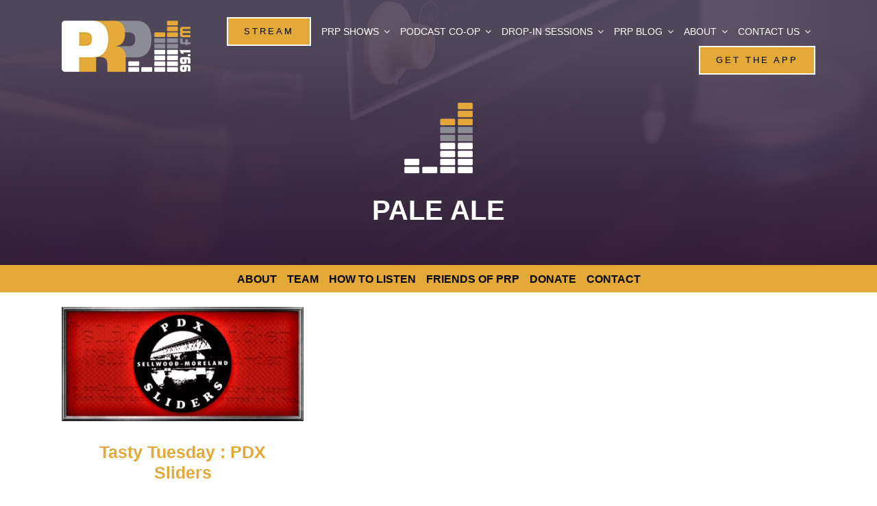

--- FILE ---
content_type: text/html; charset=utf-8
request_url: https://www.google.com/recaptcha/api2/anchor?ar=1&k=6LcAfGUfAAAAADaqGvzSm-iSu0KZyoUsWk0Adsen&co=aHR0cHM6Ly9wcnAuZm06NDQz&hl=en&v=PoyoqOPhxBO7pBk68S4YbpHZ&size=invisible&anchor-ms=20000&execute-ms=30000&cb=flkmcpvkf04r
body_size: 48730
content:
<!DOCTYPE HTML><html dir="ltr" lang="en"><head><meta http-equiv="Content-Type" content="text/html; charset=UTF-8">
<meta http-equiv="X-UA-Compatible" content="IE=edge">
<title>reCAPTCHA</title>
<style type="text/css">
/* cyrillic-ext */
@font-face {
  font-family: 'Roboto';
  font-style: normal;
  font-weight: 400;
  font-stretch: 100%;
  src: url(//fonts.gstatic.com/s/roboto/v48/KFO7CnqEu92Fr1ME7kSn66aGLdTylUAMa3GUBHMdazTgWw.woff2) format('woff2');
  unicode-range: U+0460-052F, U+1C80-1C8A, U+20B4, U+2DE0-2DFF, U+A640-A69F, U+FE2E-FE2F;
}
/* cyrillic */
@font-face {
  font-family: 'Roboto';
  font-style: normal;
  font-weight: 400;
  font-stretch: 100%;
  src: url(//fonts.gstatic.com/s/roboto/v48/KFO7CnqEu92Fr1ME7kSn66aGLdTylUAMa3iUBHMdazTgWw.woff2) format('woff2');
  unicode-range: U+0301, U+0400-045F, U+0490-0491, U+04B0-04B1, U+2116;
}
/* greek-ext */
@font-face {
  font-family: 'Roboto';
  font-style: normal;
  font-weight: 400;
  font-stretch: 100%;
  src: url(//fonts.gstatic.com/s/roboto/v48/KFO7CnqEu92Fr1ME7kSn66aGLdTylUAMa3CUBHMdazTgWw.woff2) format('woff2');
  unicode-range: U+1F00-1FFF;
}
/* greek */
@font-face {
  font-family: 'Roboto';
  font-style: normal;
  font-weight: 400;
  font-stretch: 100%;
  src: url(//fonts.gstatic.com/s/roboto/v48/KFO7CnqEu92Fr1ME7kSn66aGLdTylUAMa3-UBHMdazTgWw.woff2) format('woff2');
  unicode-range: U+0370-0377, U+037A-037F, U+0384-038A, U+038C, U+038E-03A1, U+03A3-03FF;
}
/* math */
@font-face {
  font-family: 'Roboto';
  font-style: normal;
  font-weight: 400;
  font-stretch: 100%;
  src: url(//fonts.gstatic.com/s/roboto/v48/KFO7CnqEu92Fr1ME7kSn66aGLdTylUAMawCUBHMdazTgWw.woff2) format('woff2');
  unicode-range: U+0302-0303, U+0305, U+0307-0308, U+0310, U+0312, U+0315, U+031A, U+0326-0327, U+032C, U+032F-0330, U+0332-0333, U+0338, U+033A, U+0346, U+034D, U+0391-03A1, U+03A3-03A9, U+03B1-03C9, U+03D1, U+03D5-03D6, U+03F0-03F1, U+03F4-03F5, U+2016-2017, U+2034-2038, U+203C, U+2040, U+2043, U+2047, U+2050, U+2057, U+205F, U+2070-2071, U+2074-208E, U+2090-209C, U+20D0-20DC, U+20E1, U+20E5-20EF, U+2100-2112, U+2114-2115, U+2117-2121, U+2123-214F, U+2190, U+2192, U+2194-21AE, U+21B0-21E5, U+21F1-21F2, U+21F4-2211, U+2213-2214, U+2216-22FF, U+2308-230B, U+2310, U+2319, U+231C-2321, U+2336-237A, U+237C, U+2395, U+239B-23B7, U+23D0, U+23DC-23E1, U+2474-2475, U+25AF, U+25B3, U+25B7, U+25BD, U+25C1, U+25CA, U+25CC, U+25FB, U+266D-266F, U+27C0-27FF, U+2900-2AFF, U+2B0E-2B11, U+2B30-2B4C, U+2BFE, U+3030, U+FF5B, U+FF5D, U+1D400-1D7FF, U+1EE00-1EEFF;
}
/* symbols */
@font-face {
  font-family: 'Roboto';
  font-style: normal;
  font-weight: 400;
  font-stretch: 100%;
  src: url(//fonts.gstatic.com/s/roboto/v48/KFO7CnqEu92Fr1ME7kSn66aGLdTylUAMaxKUBHMdazTgWw.woff2) format('woff2');
  unicode-range: U+0001-000C, U+000E-001F, U+007F-009F, U+20DD-20E0, U+20E2-20E4, U+2150-218F, U+2190, U+2192, U+2194-2199, U+21AF, U+21E6-21F0, U+21F3, U+2218-2219, U+2299, U+22C4-22C6, U+2300-243F, U+2440-244A, U+2460-24FF, U+25A0-27BF, U+2800-28FF, U+2921-2922, U+2981, U+29BF, U+29EB, U+2B00-2BFF, U+4DC0-4DFF, U+FFF9-FFFB, U+10140-1018E, U+10190-1019C, U+101A0, U+101D0-101FD, U+102E0-102FB, U+10E60-10E7E, U+1D2C0-1D2D3, U+1D2E0-1D37F, U+1F000-1F0FF, U+1F100-1F1AD, U+1F1E6-1F1FF, U+1F30D-1F30F, U+1F315, U+1F31C, U+1F31E, U+1F320-1F32C, U+1F336, U+1F378, U+1F37D, U+1F382, U+1F393-1F39F, U+1F3A7-1F3A8, U+1F3AC-1F3AF, U+1F3C2, U+1F3C4-1F3C6, U+1F3CA-1F3CE, U+1F3D4-1F3E0, U+1F3ED, U+1F3F1-1F3F3, U+1F3F5-1F3F7, U+1F408, U+1F415, U+1F41F, U+1F426, U+1F43F, U+1F441-1F442, U+1F444, U+1F446-1F449, U+1F44C-1F44E, U+1F453, U+1F46A, U+1F47D, U+1F4A3, U+1F4B0, U+1F4B3, U+1F4B9, U+1F4BB, U+1F4BF, U+1F4C8-1F4CB, U+1F4D6, U+1F4DA, U+1F4DF, U+1F4E3-1F4E6, U+1F4EA-1F4ED, U+1F4F7, U+1F4F9-1F4FB, U+1F4FD-1F4FE, U+1F503, U+1F507-1F50B, U+1F50D, U+1F512-1F513, U+1F53E-1F54A, U+1F54F-1F5FA, U+1F610, U+1F650-1F67F, U+1F687, U+1F68D, U+1F691, U+1F694, U+1F698, U+1F6AD, U+1F6B2, U+1F6B9-1F6BA, U+1F6BC, U+1F6C6-1F6CF, U+1F6D3-1F6D7, U+1F6E0-1F6EA, U+1F6F0-1F6F3, U+1F6F7-1F6FC, U+1F700-1F7FF, U+1F800-1F80B, U+1F810-1F847, U+1F850-1F859, U+1F860-1F887, U+1F890-1F8AD, U+1F8B0-1F8BB, U+1F8C0-1F8C1, U+1F900-1F90B, U+1F93B, U+1F946, U+1F984, U+1F996, U+1F9E9, U+1FA00-1FA6F, U+1FA70-1FA7C, U+1FA80-1FA89, U+1FA8F-1FAC6, U+1FACE-1FADC, U+1FADF-1FAE9, U+1FAF0-1FAF8, U+1FB00-1FBFF;
}
/* vietnamese */
@font-face {
  font-family: 'Roboto';
  font-style: normal;
  font-weight: 400;
  font-stretch: 100%;
  src: url(//fonts.gstatic.com/s/roboto/v48/KFO7CnqEu92Fr1ME7kSn66aGLdTylUAMa3OUBHMdazTgWw.woff2) format('woff2');
  unicode-range: U+0102-0103, U+0110-0111, U+0128-0129, U+0168-0169, U+01A0-01A1, U+01AF-01B0, U+0300-0301, U+0303-0304, U+0308-0309, U+0323, U+0329, U+1EA0-1EF9, U+20AB;
}
/* latin-ext */
@font-face {
  font-family: 'Roboto';
  font-style: normal;
  font-weight: 400;
  font-stretch: 100%;
  src: url(//fonts.gstatic.com/s/roboto/v48/KFO7CnqEu92Fr1ME7kSn66aGLdTylUAMa3KUBHMdazTgWw.woff2) format('woff2');
  unicode-range: U+0100-02BA, U+02BD-02C5, U+02C7-02CC, U+02CE-02D7, U+02DD-02FF, U+0304, U+0308, U+0329, U+1D00-1DBF, U+1E00-1E9F, U+1EF2-1EFF, U+2020, U+20A0-20AB, U+20AD-20C0, U+2113, U+2C60-2C7F, U+A720-A7FF;
}
/* latin */
@font-face {
  font-family: 'Roboto';
  font-style: normal;
  font-weight: 400;
  font-stretch: 100%;
  src: url(//fonts.gstatic.com/s/roboto/v48/KFO7CnqEu92Fr1ME7kSn66aGLdTylUAMa3yUBHMdazQ.woff2) format('woff2');
  unicode-range: U+0000-00FF, U+0131, U+0152-0153, U+02BB-02BC, U+02C6, U+02DA, U+02DC, U+0304, U+0308, U+0329, U+2000-206F, U+20AC, U+2122, U+2191, U+2193, U+2212, U+2215, U+FEFF, U+FFFD;
}
/* cyrillic-ext */
@font-face {
  font-family: 'Roboto';
  font-style: normal;
  font-weight: 500;
  font-stretch: 100%;
  src: url(//fonts.gstatic.com/s/roboto/v48/KFO7CnqEu92Fr1ME7kSn66aGLdTylUAMa3GUBHMdazTgWw.woff2) format('woff2');
  unicode-range: U+0460-052F, U+1C80-1C8A, U+20B4, U+2DE0-2DFF, U+A640-A69F, U+FE2E-FE2F;
}
/* cyrillic */
@font-face {
  font-family: 'Roboto';
  font-style: normal;
  font-weight: 500;
  font-stretch: 100%;
  src: url(//fonts.gstatic.com/s/roboto/v48/KFO7CnqEu92Fr1ME7kSn66aGLdTylUAMa3iUBHMdazTgWw.woff2) format('woff2');
  unicode-range: U+0301, U+0400-045F, U+0490-0491, U+04B0-04B1, U+2116;
}
/* greek-ext */
@font-face {
  font-family: 'Roboto';
  font-style: normal;
  font-weight: 500;
  font-stretch: 100%;
  src: url(//fonts.gstatic.com/s/roboto/v48/KFO7CnqEu92Fr1ME7kSn66aGLdTylUAMa3CUBHMdazTgWw.woff2) format('woff2');
  unicode-range: U+1F00-1FFF;
}
/* greek */
@font-face {
  font-family: 'Roboto';
  font-style: normal;
  font-weight: 500;
  font-stretch: 100%;
  src: url(//fonts.gstatic.com/s/roboto/v48/KFO7CnqEu92Fr1ME7kSn66aGLdTylUAMa3-UBHMdazTgWw.woff2) format('woff2');
  unicode-range: U+0370-0377, U+037A-037F, U+0384-038A, U+038C, U+038E-03A1, U+03A3-03FF;
}
/* math */
@font-face {
  font-family: 'Roboto';
  font-style: normal;
  font-weight: 500;
  font-stretch: 100%;
  src: url(//fonts.gstatic.com/s/roboto/v48/KFO7CnqEu92Fr1ME7kSn66aGLdTylUAMawCUBHMdazTgWw.woff2) format('woff2');
  unicode-range: U+0302-0303, U+0305, U+0307-0308, U+0310, U+0312, U+0315, U+031A, U+0326-0327, U+032C, U+032F-0330, U+0332-0333, U+0338, U+033A, U+0346, U+034D, U+0391-03A1, U+03A3-03A9, U+03B1-03C9, U+03D1, U+03D5-03D6, U+03F0-03F1, U+03F4-03F5, U+2016-2017, U+2034-2038, U+203C, U+2040, U+2043, U+2047, U+2050, U+2057, U+205F, U+2070-2071, U+2074-208E, U+2090-209C, U+20D0-20DC, U+20E1, U+20E5-20EF, U+2100-2112, U+2114-2115, U+2117-2121, U+2123-214F, U+2190, U+2192, U+2194-21AE, U+21B0-21E5, U+21F1-21F2, U+21F4-2211, U+2213-2214, U+2216-22FF, U+2308-230B, U+2310, U+2319, U+231C-2321, U+2336-237A, U+237C, U+2395, U+239B-23B7, U+23D0, U+23DC-23E1, U+2474-2475, U+25AF, U+25B3, U+25B7, U+25BD, U+25C1, U+25CA, U+25CC, U+25FB, U+266D-266F, U+27C0-27FF, U+2900-2AFF, U+2B0E-2B11, U+2B30-2B4C, U+2BFE, U+3030, U+FF5B, U+FF5D, U+1D400-1D7FF, U+1EE00-1EEFF;
}
/* symbols */
@font-face {
  font-family: 'Roboto';
  font-style: normal;
  font-weight: 500;
  font-stretch: 100%;
  src: url(//fonts.gstatic.com/s/roboto/v48/KFO7CnqEu92Fr1ME7kSn66aGLdTylUAMaxKUBHMdazTgWw.woff2) format('woff2');
  unicode-range: U+0001-000C, U+000E-001F, U+007F-009F, U+20DD-20E0, U+20E2-20E4, U+2150-218F, U+2190, U+2192, U+2194-2199, U+21AF, U+21E6-21F0, U+21F3, U+2218-2219, U+2299, U+22C4-22C6, U+2300-243F, U+2440-244A, U+2460-24FF, U+25A0-27BF, U+2800-28FF, U+2921-2922, U+2981, U+29BF, U+29EB, U+2B00-2BFF, U+4DC0-4DFF, U+FFF9-FFFB, U+10140-1018E, U+10190-1019C, U+101A0, U+101D0-101FD, U+102E0-102FB, U+10E60-10E7E, U+1D2C0-1D2D3, U+1D2E0-1D37F, U+1F000-1F0FF, U+1F100-1F1AD, U+1F1E6-1F1FF, U+1F30D-1F30F, U+1F315, U+1F31C, U+1F31E, U+1F320-1F32C, U+1F336, U+1F378, U+1F37D, U+1F382, U+1F393-1F39F, U+1F3A7-1F3A8, U+1F3AC-1F3AF, U+1F3C2, U+1F3C4-1F3C6, U+1F3CA-1F3CE, U+1F3D4-1F3E0, U+1F3ED, U+1F3F1-1F3F3, U+1F3F5-1F3F7, U+1F408, U+1F415, U+1F41F, U+1F426, U+1F43F, U+1F441-1F442, U+1F444, U+1F446-1F449, U+1F44C-1F44E, U+1F453, U+1F46A, U+1F47D, U+1F4A3, U+1F4B0, U+1F4B3, U+1F4B9, U+1F4BB, U+1F4BF, U+1F4C8-1F4CB, U+1F4D6, U+1F4DA, U+1F4DF, U+1F4E3-1F4E6, U+1F4EA-1F4ED, U+1F4F7, U+1F4F9-1F4FB, U+1F4FD-1F4FE, U+1F503, U+1F507-1F50B, U+1F50D, U+1F512-1F513, U+1F53E-1F54A, U+1F54F-1F5FA, U+1F610, U+1F650-1F67F, U+1F687, U+1F68D, U+1F691, U+1F694, U+1F698, U+1F6AD, U+1F6B2, U+1F6B9-1F6BA, U+1F6BC, U+1F6C6-1F6CF, U+1F6D3-1F6D7, U+1F6E0-1F6EA, U+1F6F0-1F6F3, U+1F6F7-1F6FC, U+1F700-1F7FF, U+1F800-1F80B, U+1F810-1F847, U+1F850-1F859, U+1F860-1F887, U+1F890-1F8AD, U+1F8B0-1F8BB, U+1F8C0-1F8C1, U+1F900-1F90B, U+1F93B, U+1F946, U+1F984, U+1F996, U+1F9E9, U+1FA00-1FA6F, U+1FA70-1FA7C, U+1FA80-1FA89, U+1FA8F-1FAC6, U+1FACE-1FADC, U+1FADF-1FAE9, U+1FAF0-1FAF8, U+1FB00-1FBFF;
}
/* vietnamese */
@font-face {
  font-family: 'Roboto';
  font-style: normal;
  font-weight: 500;
  font-stretch: 100%;
  src: url(//fonts.gstatic.com/s/roboto/v48/KFO7CnqEu92Fr1ME7kSn66aGLdTylUAMa3OUBHMdazTgWw.woff2) format('woff2');
  unicode-range: U+0102-0103, U+0110-0111, U+0128-0129, U+0168-0169, U+01A0-01A1, U+01AF-01B0, U+0300-0301, U+0303-0304, U+0308-0309, U+0323, U+0329, U+1EA0-1EF9, U+20AB;
}
/* latin-ext */
@font-face {
  font-family: 'Roboto';
  font-style: normal;
  font-weight: 500;
  font-stretch: 100%;
  src: url(//fonts.gstatic.com/s/roboto/v48/KFO7CnqEu92Fr1ME7kSn66aGLdTylUAMa3KUBHMdazTgWw.woff2) format('woff2');
  unicode-range: U+0100-02BA, U+02BD-02C5, U+02C7-02CC, U+02CE-02D7, U+02DD-02FF, U+0304, U+0308, U+0329, U+1D00-1DBF, U+1E00-1E9F, U+1EF2-1EFF, U+2020, U+20A0-20AB, U+20AD-20C0, U+2113, U+2C60-2C7F, U+A720-A7FF;
}
/* latin */
@font-face {
  font-family: 'Roboto';
  font-style: normal;
  font-weight: 500;
  font-stretch: 100%;
  src: url(//fonts.gstatic.com/s/roboto/v48/KFO7CnqEu92Fr1ME7kSn66aGLdTylUAMa3yUBHMdazQ.woff2) format('woff2');
  unicode-range: U+0000-00FF, U+0131, U+0152-0153, U+02BB-02BC, U+02C6, U+02DA, U+02DC, U+0304, U+0308, U+0329, U+2000-206F, U+20AC, U+2122, U+2191, U+2193, U+2212, U+2215, U+FEFF, U+FFFD;
}
/* cyrillic-ext */
@font-face {
  font-family: 'Roboto';
  font-style: normal;
  font-weight: 900;
  font-stretch: 100%;
  src: url(//fonts.gstatic.com/s/roboto/v48/KFO7CnqEu92Fr1ME7kSn66aGLdTylUAMa3GUBHMdazTgWw.woff2) format('woff2');
  unicode-range: U+0460-052F, U+1C80-1C8A, U+20B4, U+2DE0-2DFF, U+A640-A69F, U+FE2E-FE2F;
}
/* cyrillic */
@font-face {
  font-family: 'Roboto';
  font-style: normal;
  font-weight: 900;
  font-stretch: 100%;
  src: url(//fonts.gstatic.com/s/roboto/v48/KFO7CnqEu92Fr1ME7kSn66aGLdTylUAMa3iUBHMdazTgWw.woff2) format('woff2');
  unicode-range: U+0301, U+0400-045F, U+0490-0491, U+04B0-04B1, U+2116;
}
/* greek-ext */
@font-face {
  font-family: 'Roboto';
  font-style: normal;
  font-weight: 900;
  font-stretch: 100%;
  src: url(//fonts.gstatic.com/s/roboto/v48/KFO7CnqEu92Fr1ME7kSn66aGLdTylUAMa3CUBHMdazTgWw.woff2) format('woff2');
  unicode-range: U+1F00-1FFF;
}
/* greek */
@font-face {
  font-family: 'Roboto';
  font-style: normal;
  font-weight: 900;
  font-stretch: 100%;
  src: url(//fonts.gstatic.com/s/roboto/v48/KFO7CnqEu92Fr1ME7kSn66aGLdTylUAMa3-UBHMdazTgWw.woff2) format('woff2');
  unicode-range: U+0370-0377, U+037A-037F, U+0384-038A, U+038C, U+038E-03A1, U+03A3-03FF;
}
/* math */
@font-face {
  font-family: 'Roboto';
  font-style: normal;
  font-weight: 900;
  font-stretch: 100%;
  src: url(//fonts.gstatic.com/s/roboto/v48/KFO7CnqEu92Fr1ME7kSn66aGLdTylUAMawCUBHMdazTgWw.woff2) format('woff2');
  unicode-range: U+0302-0303, U+0305, U+0307-0308, U+0310, U+0312, U+0315, U+031A, U+0326-0327, U+032C, U+032F-0330, U+0332-0333, U+0338, U+033A, U+0346, U+034D, U+0391-03A1, U+03A3-03A9, U+03B1-03C9, U+03D1, U+03D5-03D6, U+03F0-03F1, U+03F4-03F5, U+2016-2017, U+2034-2038, U+203C, U+2040, U+2043, U+2047, U+2050, U+2057, U+205F, U+2070-2071, U+2074-208E, U+2090-209C, U+20D0-20DC, U+20E1, U+20E5-20EF, U+2100-2112, U+2114-2115, U+2117-2121, U+2123-214F, U+2190, U+2192, U+2194-21AE, U+21B0-21E5, U+21F1-21F2, U+21F4-2211, U+2213-2214, U+2216-22FF, U+2308-230B, U+2310, U+2319, U+231C-2321, U+2336-237A, U+237C, U+2395, U+239B-23B7, U+23D0, U+23DC-23E1, U+2474-2475, U+25AF, U+25B3, U+25B7, U+25BD, U+25C1, U+25CA, U+25CC, U+25FB, U+266D-266F, U+27C0-27FF, U+2900-2AFF, U+2B0E-2B11, U+2B30-2B4C, U+2BFE, U+3030, U+FF5B, U+FF5D, U+1D400-1D7FF, U+1EE00-1EEFF;
}
/* symbols */
@font-face {
  font-family: 'Roboto';
  font-style: normal;
  font-weight: 900;
  font-stretch: 100%;
  src: url(//fonts.gstatic.com/s/roboto/v48/KFO7CnqEu92Fr1ME7kSn66aGLdTylUAMaxKUBHMdazTgWw.woff2) format('woff2');
  unicode-range: U+0001-000C, U+000E-001F, U+007F-009F, U+20DD-20E0, U+20E2-20E4, U+2150-218F, U+2190, U+2192, U+2194-2199, U+21AF, U+21E6-21F0, U+21F3, U+2218-2219, U+2299, U+22C4-22C6, U+2300-243F, U+2440-244A, U+2460-24FF, U+25A0-27BF, U+2800-28FF, U+2921-2922, U+2981, U+29BF, U+29EB, U+2B00-2BFF, U+4DC0-4DFF, U+FFF9-FFFB, U+10140-1018E, U+10190-1019C, U+101A0, U+101D0-101FD, U+102E0-102FB, U+10E60-10E7E, U+1D2C0-1D2D3, U+1D2E0-1D37F, U+1F000-1F0FF, U+1F100-1F1AD, U+1F1E6-1F1FF, U+1F30D-1F30F, U+1F315, U+1F31C, U+1F31E, U+1F320-1F32C, U+1F336, U+1F378, U+1F37D, U+1F382, U+1F393-1F39F, U+1F3A7-1F3A8, U+1F3AC-1F3AF, U+1F3C2, U+1F3C4-1F3C6, U+1F3CA-1F3CE, U+1F3D4-1F3E0, U+1F3ED, U+1F3F1-1F3F3, U+1F3F5-1F3F7, U+1F408, U+1F415, U+1F41F, U+1F426, U+1F43F, U+1F441-1F442, U+1F444, U+1F446-1F449, U+1F44C-1F44E, U+1F453, U+1F46A, U+1F47D, U+1F4A3, U+1F4B0, U+1F4B3, U+1F4B9, U+1F4BB, U+1F4BF, U+1F4C8-1F4CB, U+1F4D6, U+1F4DA, U+1F4DF, U+1F4E3-1F4E6, U+1F4EA-1F4ED, U+1F4F7, U+1F4F9-1F4FB, U+1F4FD-1F4FE, U+1F503, U+1F507-1F50B, U+1F50D, U+1F512-1F513, U+1F53E-1F54A, U+1F54F-1F5FA, U+1F610, U+1F650-1F67F, U+1F687, U+1F68D, U+1F691, U+1F694, U+1F698, U+1F6AD, U+1F6B2, U+1F6B9-1F6BA, U+1F6BC, U+1F6C6-1F6CF, U+1F6D3-1F6D7, U+1F6E0-1F6EA, U+1F6F0-1F6F3, U+1F6F7-1F6FC, U+1F700-1F7FF, U+1F800-1F80B, U+1F810-1F847, U+1F850-1F859, U+1F860-1F887, U+1F890-1F8AD, U+1F8B0-1F8BB, U+1F8C0-1F8C1, U+1F900-1F90B, U+1F93B, U+1F946, U+1F984, U+1F996, U+1F9E9, U+1FA00-1FA6F, U+1FA70-1FA7C, U+1FA80-1FA89, U+1FA8F-1FAC6, U+1FACE-1FADC, U+1FADF-1FAE9, U+1FAF0-1FAF8, U+1FB00-1FBFF;
}
/* vietnamese */
@font-face {
  font-family: 'Roboto';
  font-style: normal;
  font-weight: 900;
  font-stretch: 100%;
  src: url(//fonts.gstatic.com/s/roboto/v48/KFO7CnqEu92Fr1ME7kSn66aGLdTylUAMa3OUBHMdazTgWw.woff2) format('woff2');
  unicode-range: U+0102-0103, U+0110-0111, U+0128-0129, U+0168-0169, U+01A0-01A1, U+01AF-01B0, U+0300-0301, U+0303-0304, U+0308-0309, U+0323, U+0329, U+1EA0-1EF9, U+20AB;
}
/* latin-ext */
@font-face {
  font-family: 'Roboto';
  font-style: normal;
  font-weight: 900;
  font-stretch: 100%;
  src: url(//fonts.gstatic.com/s/roboto/v48/KFO7CnqEu92Fr1ME7kSn66aGLdTylUAMa3KUBHMdazTgWw.woff2) format('woff2');
  unicode-range: U+0100-02BA, U+02BD-02C5, U+02C7-02CC, U+02CE-02D7, U+02DD-02FF, U+0304, U+0308, U+0329, U+1D00-1DBF, U+1E00-1E9F, U+1EF2-1EFF, U+2020, U+20A0-20AB, U+20AD-20C0, U+2113, U+2C60-2C7F, U+A720-A7FF;
}
/* latin */
@font-face {
  font-family: 'Roboto';
  font-style: normal;
  font-weight: 900;
  font-stretch: 100%;
  src: url(//fonts.gstatic.com/s/roboto/v48/KFO7CnqEu92Fr1ME7kSn66aGLdTylUAMa3yUBHMdazQ.woff2) format('woff2');
  unicode-range: U+0000-00FF, U+0131, U+0152-0153, U+02BB-02BC, U+02C6, U+02DA, U+02DC, U+0304, U+0308, U+0329, U+2000-206F, U+20AC, U+2122, U+2191, U+2193, U+2212, U+2215, U+FEFF, U+FFFD;
}

</style>
<link rel="stylesheet" type="text/css" href="https://www.gstatic.com/recaptcha/releases/PoyoqOPhxBO7pBk68S4YbpHZ/styles__ltr.css">
<script nonce="jSzUslkTsIc3BY3eDNLjkA" type="text/javascript">window['__recaptcha_api'] = 'https://www.google.com/recaptcha/api2/';</script>
<script type="text/javascript" src="https://www.gstatic.com/recaptcha/releases/PoyoqOPhxBO7pBk68S4YbpHZ/recaptcha__en.js" nonce="jSzUslkTsIc3BY3eDNLjkA">
      
    </script></head>
<body><div id="rc-anchor-alert" class="rc-anchor-alert"></div>
<input type="hidden" id="recaptcha-token" value="[base64]">
<script type="text/javascript" nonce="jSzUslkTsIc3BY3eDNLjkA">
      recaptcha.anchor.Main.init("[\x22ainput\x22,[\x22bgdata\x22,\x22\x22,\[base64]/[base64]/MjU1Ong/[base64]/[base64]/[base64]/[base64]/[base64]/[base64]/[base64]/[base64]/[base64]/[base64]/[base64]/[base64]/[base64]/[base64]/[base64]\\u003d\x22,\[base64]\\u003d\\u003d\x22,\x22w5/Dv8KRV1nCosKqw7XDriLChXrDlATCjTc5wq3Cq8Kaw6DDlzcaKVdPwpx5ZsKTwrYEwonDpz7DqA3DvV5/VDrCtsKcw4rDocOhZT7DhHLCvkHDuSDCsMKIXsKsLMOZwpZCKMKSw5BwfsKJwrY/WsOTw5JgQWRlfEfCtsOhHSHCoDnDp1LDoh3DsEFFN8KEQBoNw43DrMKuw5FuwpJSDsOybhnDpy7CmcKqw6hjYl3DjMOOwoI/csORwrnDuMKmYMOpwovCgQYHwoTDlUlCCMOqwpnCusOuIcKbCsOpw5YORsKTw4BTRsOYwqPDhQXCpcKeJWDClMKpUMOyC8OHw57Dh8OzcizDncO1woDCp8OmWMKiwqXDqMO4w4l5wqEtExsXw5VYRmcwQi/DpX/DnMO4EsK3YsOWw6YvGsOpN8KAw5oGwofCuMKmw7nDkwzDt8OoasKAfD9rZwHDscOHJMOUw63DrcKgwpZ4w47Dgw40PlzChSYtRUQAB0cBw74AOcOlwplkHhzCgCjDlcOdwp1wwpZyNsKyNVHDozY8bsK+QSdGw5rCisOkd8KaZ1FEw7tLGG/Ch8OCWBzDlxRcwqzCqMKjw4A6w5PDv8KjTMO3Y2TDuWXCr8Oww6vCvVc2wpzDmMO0wrPDkjgCwrtKw7cQZcKgMcKkwpbDoGdsw4QtwrnDjSk1wojDtsKKRyDDqcOGP8OPOxgKL2/CkDVqwo3Dr8O8WsO1wpzClsOcOxIYw5NOwq0IfsO3OcKwEDg+O8ORdUMuw5EoJsO6w4zCtmgIWMKrXsOXJsKWw5gAwogJwovDmMO9w6XCtjUBYGvCr8K5w48Sw6UgKyfDjBPDp8O9FAjDlcKZwo/CrsKfw7DDsR4uTncTw7VZwqzDmMKewosVGMO7wp7Dng9IwoDCi1XDuRHDjcKrw68/wqgpQUBowqZQCsKPwpIhS2XCoDHCnHR2w7FBwpdrJHDDpxDDr8KDwoBoCsOgwq/CtMOFcTgNw6BKcBMEw5YKNMKHw65mwo5uwog3WsK9KsKwwrBCUCBHOU3CsjJdB3fDuMKiJ8KnMcOwGcKCC1QEw5wTeh/[base64]/woDCmUdAwppNw5VmRSXCkMOSAsODwp7CqlAiXCtyHxPDoMOOw7jDgcKww7RaW8OFcWFCwq7DkgFaw73DscKrLRTDpMK6wr8ePlPCkzJLw7giwqHChloQdsOpbkhrw6oMMsK/wrEIwqUYAsO1WcONw4NGJQjDonDCmcKvM8KtPsK1HsKjw4jCgMKMwpYWw4zDs1wiw5vDoBPCm0xLw4M/IcKlMDrCpsOCwo3DvMOJXcKofsKrPV8aw7lgwosnNMKRw6XDiUHCuw1xC8K6e8KQwqnCsMKBwqrChcObwrfCrMKfRMOhFDsBecKUF2/DpMOmw5FWYhgqIE3DgcKewp7DlRlSw7UTw6wHeDTCucOyw6TCsMKnwpcQHcKuwpDDrk3Do8KFEzgmwpvDplcfEcKow4I4w5cQfMKpQyNubUR9w6g8wp7Cqhcaw5/ClMKpOFfDsMKWw7PDhsOwwqvCk8KMwq9NwrdRw6PDlnNGwpHDowISw7/DocKWwpxVw7HCpyYPwp/CuUTCnMKswqAFw5I2QsODGHVzwqXDmiXClkPDh2nDl2jCicKqAncBwqEvw4LChxDCjcOvw4YHwrpTDMOKwr/DtsK8worCjzIwwrXDs8KzVh4fwozCoxBkXHxHw7DCqWA+PErCkQ3CsmPCmcOSw7nDu1/Dk2DDn8OEEmFmwo3DjcK5wrPDsMO6JsK4wq0XZCnDgw8ywovDlm9xY8KCe8KNYDXCjcOXHsORecKhwrlqw7jCkUTCosKmd8KlX8OOw78sasOtwrNbwpjCm8KZeEN3YcKQw6ptR8KBcWLDvsONwqlTZMOqw7HCgx/CmwA9wrohwpRGccKLNsK1ZinDk3k/bsKuw4nCjMOCwrbDk8OZw6nDhTDDsX3CpsK/w6jCrMKNw6DCuTTDtcKTF8KNSnzDlMKwwo/[base64]/[base64]/OlZ1wofCgVVgw7DDrsOEfcOUw5nChsOUXEs5AMORwpANQMOVYlEPKcOiw5PCqcO5w4fChsKKCsONwrQGEcKYwpHCvCnDh8OTSFLDrys0wo54wrfCksOhwrl5X37DiMOZBiJ/BnsnwrLClVJhw7nCvMKcEMOjEHd7w6AcA8O7w5nChMOxw7XCgcOJS3JXLQBjGVU2wrjDjlliYsOwwp8Gw4NDZMKIGsK7HcOUw7jDuMKBdMOQw4bDp8Ozw6ZPw4xgwrYucsO0aDVWw6XDq8Ouw7fDhsOewqDDv3XCq0DDn8ORwowfwr/CucKmZMKDwq1SVcOyw5rCsiQ5DsK6wqoHw506wrPDm8KMwopmG8KBUcOmwoHDjnrCi2nDiiRHaCQ+P1/ChcODAsO2WEZoGRPClxclUzs1w55kdV/Dr3AjegbCq3BvwrRYwr9WBsOmYMKJwo3DgsORZcK/[base64]/DhcKtw6vDtmt9OcKZwpXCmcKEKkZQw5bDsiRrw63Dm0dgw57DncOEJknDr0TCusKfAH1Rw4PDrsO2w54nwqzCkMO6w7Vyw5LCusOIKXV/UwJcCsK/w7fCrUc0w7oTN0TDt8K1TsO/EsOkfTlBwqHDuyV/[base64]/DhsO2w4U8TsKvwoAnw6rDgMK0woLCowbCnjgBDcO8woB6EsKkMsK0DBs0WX5Tw7/DscKmZVUpEcODwpwSwpAYw6cTHh5aQRUsNcKLZsOnwqXDlcKPwrPCnnnDncO7A8KmJ8KdJsK1wojDocKrw7/CoRzCvAwGan1AVwjDmsOhBcOfIsKKOMKQwrAlZExkS3XCr13Cq3NCw5jChVxwWcOSwrnCjcK3w4F3w5tnw53Dt8KwwrvCn8KQPsKTw4vCjMOHwr8FLBDCq8Kmw7/[base64]/Du8KEw5IXwovDsMKcPBvDuik1wpHDjBZfe1fDjsOswpoYw4fDpUdGZsKHwrlbwqnCjMO/w6PDl3xVw5DCvcKVwopNwpZkIMOPw7fCkcKEMsKNGsKuwoDDvcKHw64dw7jCnsKJw7dQesKsa8OROsODw6rCrWvCs8OzLAbDvFDCmFI8w4bCtMKTCMK9wqkOwodwGnsWwpw5MsKSwoo1MHY3wrMFwpXDr1zCvcK/EGQcw5HCjx57OsOywo/DiMOZw6rCum/Cs8KGGTUYwoTCl2kgHsOswowdwrvCk8Orwr5Hw4V3w4DCt3RMMT3Cn8OKXRBCwrLDv8KQABtkwrjCi2vCiyAHPA/[base64]/YEbDucKOwpRhVQnDusKswpzCmsK7w7glwpfDi8ORw4zCl1/DncKaw5bDqWXCm8Olw43DssKDQU/Dh8OvSsOmwqJvG8KKBsKYCsKkYRsQwr8wfcOJPFbDnHbDuXXCpMOoRC/Dn3vCt8Onw5DDnAHCvcK2wrEMKCs/[base64]/Cpm1cwrlKOm3CpcOZw5BPWQdmBMOOwro0fsKtAsKgwpgsw7QKZB/Crlhew4bCicKxNzExw4Rkw7IKTsOiw6TCnH3ClMOLQ8Orw5nCrh1oBiHDocOQwo7CpmnDqUk5w7JKODDCk8OBwpMcbMO+N8OlIVlXw5bDk1sVw7lBfW/[base64]/[base64]/CkcO3WMOZQ8OnwonClMKlwo7Cu2dbw7XCjsOVYAIdLMKOJz/CpTzCizvCpsKXUcKsw6rDssO8UAnCncKnw7R/F8KVw5DDskHCtcKwLVPDlHHCoSzDumnDs8OKw514w5PCiQzCt1kdwrQjw7xGD8OacMOEwqAvwpU0wrfDig/[base64]/CuRMBHMKYfMOEwpdew4x/I8O2Sm4EL3/CsgzCssOLwrXDi2xewoDCrkDCgMKCMg/[base64]/[base64]/DrmFeMcK4wq1pwpDDlsKSwonDmsKUQwcIwqZLGcONwqPDucK3AMKAHsKkw5dJw6lBwovDkWHCgcKbTkIALlHDn0nCqjI+d3ZRYlnDtUnCvUrDucKGBRAcLcKMwo/DhAzDnjnDu8ONwqnCscOowrpxw71OCU/DvHvCgTDDuAbDgCfCnsOfO8KkZsKUw5/DmV8dZEXCisONwpVbw6NKXznChx0xCw9Ow4BSBh1Bw5wBw6LDj8OkwoJSf8KSwq5DFGdoeE/DkcK7OMOXeMOwcTotwoReNcK1Ykhbw6I0w4cCw7bDj8OewodoRA/DvsOKw6jDkQUaM3lDR8KnF0vDmMKYwqFzcsOVe2wxOsOCSsOcwqk8DCYRa8OLBFDCqwfCrsKow6jCu8OYUsOrwrYew5nDicOIHAPDqsO1b8O7eWFhWMO8C2fCshgQw6zDsB7Dj2DCmHrDnXzDkhULwoXDiFDDlMORFxY9CcKlwpB8w5IDwp7Ckyl/[base64]/woI/f8KedMKIa2jCp8OwF8K6wrnCgsO+IRpsw6JPwozDnmtQw6nDkkFKwp3CrcOnGntLfiRCQsOdKknCsih5ZBhFIxnDmHbCs8OxHzIUw75qRcOqZ8K8AsOwwoBww6LDvxtlYx/Dvh0GSAFqwqFlKTPDj8OzdVnDr2VBwq9sJj48wpDDosOIw6XDj8OGwpdzwovCtSAYw4bDtMO0w4zDicOZWxAEP8OmaHzChMK1ZcK0EhfCkD8rw5DCv8OPwpzDgsKLw41UJsOAOxrCusOzw6F2w7TDthTCq8OOTcOZAcOiXMKMRnRyw4pEJ8OxNyvDssO7eHjCnk/[base64]/w5nDh8KHwrDDq0glw5dbwr91PsK8w6/CnS7CkEHCp8ONUcKIw6jDvsK8EsKgwojDnMOiwrVhw6EST0/DssKzFyZpwpbCvMOJwp7Dj8KIwqx/[base64]/w7hpwoRiw4l3w67DvcODKsKJwr7Cs8KgVWIPdQLDsWRVFsOIwoEQbGc5fEXDknXDm8K9w54iFMKxw6kiTsOEw4XDqcKvBsKxwq43w5hpwrrChRLCgQHDjsKpPMKaV8O2wrjColkDdkkGw5DCocO7XcOJwolYM8OmYx3CmcK8w6LDljnCo8Osw6/Cn8OMHsO4UzlNQ8KrGi8lw5BOwpnDn0hUwpJuw4IbBAvDqMKxw6JGN8KVwo/CvnkIesOPw6/DhSfCkCwpw6U6wpIVFMOQQj8qwqfDpsKXIHBbwrY5w6LCqmhbw4PCnlU6ViLDqCsWR8Oqw7/Dgnc4KsOYLBN5DMOWbQ5Xw57DkMK0ECrCmMKEwrHChFMqwp7DrcKww6cdw4vCpMOGFcOOTRNewqTDqDrDuEZpworCsws/wp/Dl8K+KkwAC8K3Pi9aKlPCu8O7IsK0wrPDhcKmfHEcw5w+CMKmC8KIAMOKWsOrLcOkw7/DhsOgUiTCl0oZwp/ChMKwU8Oaw5lIwpjCv8OKKAw1bsOrw4XDqMOGFDMgYMOowrV8wqLDnS/CgsOCwoMDW8KFQsKhBsKpwpDCsMOkUEcMw4kuw4Q3wprCkn7ChcKAVMOBw6nDiignwpVmwo9Pw4JewprDhnbDvlLCmVtWwqbCjcOywobCk3rCs8Onw6fDhWLCk1jCkz/[base64]/wpHCksK5w49NSxPCqsOMbMKQwoLDunTCvTMkwoEwwowdw45vCTDCpl4Awr/[base64]/[base64]/WF8CG1nDksO9wpwkwoc9CsOsw53CmzrDpsKew5sHwp/CnkDDqAkRZCnCsnI5D8K4PcKUeMOQfsOxZsO/bEnDqsKtMMO1w5/[base64]/DlcK3e8KJwpDDjMKgAcOvw4thw5DDt8Kzw6tqOWLCksOew61lSMOOX1XDscOfKiPCtisJRMO2P2zCpk0mIcKkSsOtacKLAmYsQE8rw7fDjQEywosWBMOfw6fCq8K1w6tsw7pLwq3CmcOlecOLwplDNzHDh8O2fcOAwpkBwo0cwpfDkMO5wqQtwr/Dj8Kmw45vw6LDnMK3wqHCqsK8w4RdKwDDh8OEA8Knw6DDglRwwr/[base64]/DiiEcF8ORVcK5GsKTw43DrsOfLMKSLcKrw4jCiwXDmEfConvClMKFwr/[base64]/CsMKTHx/DgMKRwrkFw5gOw7DCnSp1SsKzDjlHSEXCgMKfATEZwoDDq8KqNsKTw5nCgRI3OMKyJcKnw5zCjjQieXLClRxRfcKOPcKbw49qfDnCpMOiGCNUQyREWRhBSMK2JHPCmyDDvB0uwp3Ci21yw55/wprChH3DiTp9EFXDvcO+WlDCkXYGw7PDnD/ChMOVT8K8Mlonw7HDhlXCr05DwqHCmMOUK8OLO8OOwojDqsOseVQfbELCssOLODTDqcKZMsKKT8K3cCLCvAN0wozDmX/CllTDpGU9wqfDiMOHw4nDrWhtbcKYw5kaKwghwoRMw6wsMcOrw74qw5EXBHNZwrodZcOaw7bDvsOcwqwCCsORw7nDosO1wrY/[base64]/JkBsw7fDsjdtdk5ww4nDjHQhwow9w6s/anwBDcKnw7tbwp5JF8K8woUsbcOKWsKdBwTDscKDQgxUw6zCvsOjYzIbMyvDlcOIw7RnEDE7w5ZOwrbDq8KJTsOUw4Udw4rDj1TDqcKowoPDpMO9QsOEX8Omw7LDvcKtVcKjMMKowrbDoiHDp2fCtH1VExrCvcORwq/CjA3CsMOWw5Fqw6rCim9Rw7HDkjIVXcKTfHrDhGTDkCzDlSHCjsKjw7cuYMKKRcO/H8KFLMODw4HCosK+w5BYw7gnw4R6fkPDnmDDusKwe8OCw6shw5bDh1LDo8OoAkM3G8KOG8KLJCjCgMOhLDYjasO6wrlyEhbDmwxGwrwWX8KtJ1ILw7vDlF3DpsOGwp9iGcKLw7bCoigfwplhWsOUNCfCtH/Dsl4NZCbCtcKEw7zDihwNZWEyNMKIwqAYw69xw7PDjkE7JQ3CrhvDrcKMZyPDrcOhwpYMw44pwqoKwocGdMKDaWJxWcOOworDokAyw6DDpMOowpBiXcKqPsOvw6Yqwr/DiiXCuMKzwpnCo8Otwoxdw7HDn8K7YzcNw5TDhcK/[base64]/CqDvDj8OXwqwxw6rDusKSwpMGwp0gR8Kde8K+SQ5RwpLCosOBw6bDrA3CgTgZw4/DtEEXacO4BHFtw5oOwp9PCivDqnUHw6tdwqLCqMKAwpvCnFdvNcKzw5XDucKAT8O7IMO3w6hKwqfCosOKRcOAY8OrYcKlcCHCrgRJw7vDtMKzw7jDhmTCgMO/w7tfF3HDomh+w6J/OWTCtyjDrcOCRQNQa8KGasKcwpnDqh1Pw6LCvWvDtEbDrcKHwrBodgTCvsKWZk11wrYKw782w6PChcOYZ1tOw6XChcKQw5dBfHjDjcKqw5vCg14ww7vCi8KoZgJvUMK4EMOFwpvCjQPDssKKw4LCjMOBGMKvTcOgI8KXw5/CsWzCuXUew47DsV9GCG5DwoQ/NHV8wrbDkUDDr8K7VsKMfsOcbMOuwrTCr8KleMOfwr3CqsKWSMOnw7XDhMOeBWfCkhHDuSTDgTJhKxMgwpvCsDbCkMOGwr3CqcOVwqI8MsK3w607CHJ7w6puw5J/w6fDgFpMwpjCjE0PB8OZwovCgcKAY3TCrcOkCMOiJcKjOjk6cUvCgsK5TsOGwqJjw7zCmCFKwrw+w63Dh8ODQDwUNwIuwrXCrhzCl2vDrXDDoMO9QMKIw7DDj3TDs8K/SA7CiD9+w5UhSMKjwqzDusKdDcOWwqnCh8K3B2DCi2fCkgrCi3vDsx8hw6EeYcOQZsK9w4BkdMOqwrvCq8KdwqsTC1fCpcOfFFUaDMOxXMK7CBzCh2/Dl8O2w7EcPxrCnxM9wo8bEMOleUJ1wpnCtMOoMMKPwpjDjxhiBsKrXWwcdMKrfi3DjsKBSynDv8KjwpBpW8Kww6/DvcOJH3g0bjrCg3kDYcKTRGrCkcObwp/Cu8OIGMKIw4FoKsK3DcKfW0s2HgbDniNtw4Aywr7Dp8OVUsOfQMO1dSZydDrCmDoPwobCh3HDuw1fS3sZw7tXe8Kjw6VzXDbCi8OxQ8KYYMOeLsKreXtgQD/Dpg7DicKZf8KCX8O7w6XCsTLCscKRZHERJnDCrcKbejAsMFAkGsKzwprCjzvDq2bDnioiw5QRwoHDvF7DlglPIsOFw6bDgxjDnMKwO27CrQVxwqXDiMOSwopjw6cbW8Onw5XDqcOwIEINRTHCjA0owokTwrRFBMOXw6/DpcOLwrkow4greQwfSkrCpcKrIQLDo8OiRcKQfQjChcKNw6rDtMOUEcOTwoFZVBQyw7bDlsOKbkDCqcOgw7HCpcOJwrIVHMKNYGcLK01MDsKEWsKTa8OZfgvCgynDisOaw6VYdy/Do8OVw7XDmmVUCMKfw6RLw7REwq4sw73Cl1MwbwPDiWLDq8OOYcOWwqd6w5fDoMOWw4PCjMObCi17T0fDiF1/wozDpTYtJMO6HsOzw6TDmsO8wqLDhsK7wrkrUcOpwqDCm8KwAsK/wpI8SMKVw57Ch8O2S8KtMAfCsjfDqMO3wpVGRFhzJcK6w6PDosKqw6hSw7R3w6YAwrQ/wqc2w5lLJMK0A0QRwqTCm8OOwqjCnsKabj0Kwo/ClsO/wqJBSyzCl8Kew6IYaMOgfQ9uccKlIBVAw7xRC8OsJAxaXMKTwrtXbsK+fxfDrH0ewrMmwpnDjMO8w5bCmHrCs8KRJsKOwr3CjsKSZyjDs8KlwoHClx7DrV4dw4vDqwYBw5oUTRrCpcKiwrHDmmHCjm3CocKwwoJgw4IUwqw8wpsAwpHDuyg2SsOlSMOww67Ckjh/wqBVw4kiIMOLwp/CvBDCh8K/NMO9WcKMwrvDnnnDng9ewrDCnMOWwp0rwqF3w5HCisO2axzDoHZMO2zClmjDnRLCjm5OAkfDq8K8blYlwpPDmFzDusKMHsKNEFFZVsOtYMK8w7fCkHDCo8KeO8Otw5PCv8KVw59kO1rCicKtw7UMw5/Dl8OYTMKgb8K7wrvDrcOewqssasOOacK2U8OkwoZBw4R0HhsmdRjDlMKQDVDCvcOCw7hvw4fDvMOecXjDuHd7wpbCqCAAb1UnI8O4YsK1cjBJw4HDomp9w6vCjjZ4JcKdcAPDicOkwo55wqt+wr8Qw4fDgcKtwqLDox/Cvk14w7BsE8OeQ3fDpMOVMMOvFD7DggIUw4LCkWDDmcOuw6TCpwB3GBLCncKXw4F3UsOTwohCwp7DhD/DnB8Sw4Qewqclwq/DujNdw6gKM8KXUlwZTDTCh8O9fBzDucOdwrJJw5Zow7/CgMKjw7A5S8KIw7kKeR/Dp8Kew5Auwp0lecOjwrt/D8O7wr3CmV3DlWDCjcOKwpIaW2Qxw55UdMKWTHEhwrEQCsKtwqrCrkxcPcKcb8KkY8OhOsOMLzLDsh7DkMKxWMK+CAVCw45/[base64]/w4vDqsKnw5Jgwr5DbirDpmfDvkhaw5bDpjoNAVLDn2V9Xz04w6LDk8KRw48qw4nDkMOPV8OHIsOgM8KoamV+wr/DshbCsRDDvB3CjkDCqMKzOMOEZXI8GEhMMMKGw7xCw459VsKnwrfDk1UtHBtWw7zCkEEAezLCjhM7wrbDnEMFFsOlSMKzwpvDnH1LwoUQw5TCncKzwpvCjxI/wrp4w4NKwpnDvxF8w5UcBjwmw6gzF8O6w7XDhEJXw48sPcKZwq3DgsOwwpHClXZ7aFZRCQrCncK2IBzDnjRMR8OQHcOVwrNvw5bDu8OdJH8/dMOEe8KXYMO3w79LwqjCvsOEY8K/[base64]/[base64]/CmhzCg8OxwqDDs8Kywq1rwpF9ZnxPwqt3EcOpFMOcwr4Ww4rCmcO2w4AjJxfCkcOOw4fCiATDusOjM8OJw6rCicOSwpTDmcKRw5zDqxg/O20SHMOJRAjDuQLCuwY5TFRiYcO2wp/Ci8KJUMKxw7MBCsKbHcKGwrEuwo1TUsK5wporw5vCjwdxYSIKwqTChXHDuMKhIHXCp8Oxwo43wo3CjCzDgh4kw4MrG8ORwpg7wpEeCEfCnsKjw5EpwrvDrgHCuHR4Q0TCtcOVJVVxwo88wrZldAvDgQ/DhMK2w6MhwqvDpHI4wrogw55QGn7CgcKCwq4VwoYTwqpiw5JBw6JnwpYZYCM6woTDtxvDksOewp7DjhR5FcKZw5TDgcKsKl4QHxDCoMKHPRDDscOodcOGwqLCuyx/BMKjw6cCAcO/woRAT8KIEMKtcnBpwrfDosOpwrDCulIrw7hqwr7ClGTDvcKOf3tOw49Lw4F1ACvDs8OQd0jDlD4IwoR5w4kXScORfS4Ww5PCgsKzNMKFw5BDw45CSDYGTDPDo0R3D8OpZxfDvcOnf8KRdX4JIcOgK8OKw5rDrDLChsK2wpoGwpVdLl8Cw4/[base64]/Dkik6w4ppw7LDssK5wqrChcKEw7zDuUTCocKhHEDCu8OrMMK4wpEuT8KKacKvw5Atw7cFGRfDjDnDjVE+dsKeB2TCtTfDqW9aLwZow4A/w6NiwqY8w47DimrDkMKLw4QNf8KDP2LCsQwKwpHDicOaWjpob8O9RMONfm/DuMKhGDQrw7EYJ8OTf8KIZwlxFcK6w5PDolwswoV4wqTDkVzDpDbDlmIqbS3ClsOiwp7CgcKtRH3DhcO5bwQdHVwFwojCuMOzP8O3Pj3CvsOsAzVsch8qw6w/[base64]/[base64]/DhFUkw5hgPMKjV8ORw6bDmx/Cu0LDhTTCiU1LJQZQwq8pw5jCkC0vaMORA8OhwpdlXT0jwpo7TCXDnRXDmMKKw6zCkMOKw7NUw5V1w45ib8OIwrE1woDDq8Kcw5ENw7DCk8KhdMOBLcO9MMOiGzcFwo5Ew55hC8KCw5gGaljCn8OgOMONfBjCqsK/wprCkxvCosKTw50TwpAKwqQDw7DChgY9C8Kmd3ZcAcKPw712QAcEwp/Dmh7CiDoRw43DmUfCrVnCuVdDw787wqTDtkZbND/[base64]/DicKBwqxYScO7HHlmw79qwrXCjcKuw41oHDM2w7nDq8KbI8OMw4rDocO8w713wp4+HzxZDC/DgMKYdUbChcO/wo3CmWjCixfCp8OoCcKew4EcwonCoXVTFRkGwrbCgyTDgMKmw5PClWQQwp1Aw6BYTsOuwobDlMO6KsK9wrVQw4pgw5MPY2FCMDXDgV7CgkDDjcOBPsKwWiMWw640asODf1RQwr/DpcOHdlLCtsOURU18FcKse8OBaRPDkkRLw41FLS/DqyIQSlnChsK+T8KHw6zDtwg2w7UTwoILwr/DhGA1wr7CqMK8w41wwo7DssKYw78+fsO5wqvCoRcYe8KsEsOiLC8KwrhyBCDDl8KeU8KMw7EzTsKVfV/DqE7CpsKkwqHDhcOiw6d0PsOycMKrwpLDhMOGw7J/w4bDoTHCqMK+wosrQilvDxBNwq/[base64]/M8OqCGgSKy7Du8KVAMOVKsKnJAZKUsOjKcKBQk04BCPDsMOJw6dgWcOPYVcMTnJew4rClsOAD0/DnC/Dtw/DnwDCj8KtwoUWMMOUw5vCtxHChsKrayDDvl04CxdBasK1acK2eAPCuAtywqlfOADCvcOsw4/CgcOxfBkEw5rCrFVmSQHCnsKWwojDrcOsw4bDjsKow6/Dv8O+w4ZjfWDDqsKME2Z/A8OEw7hdw7jDs8OEwqHDvWbDusO/w6/DpsKaw44baMK5N2jDvMKpZ8OzGcOYw7fCok53wpBIwrMmWMKWKwzDjcKbw47ClVHDnMORwr7CsMOxURAFw5LCnsKtwrXCl0dnw6ZRVcKAw64xCMOKwpN9wppEW2J4bkXDnBBlZwtqw6A9wpPDmsKrwqPDoCd3w5FRwo4bE3sKwrbCj8O/V8OVAsOtLMK1KWY+wq4lw7XDml3Cji/DqHVjIcK3w71fMcOvwpJ6wojDiUfDilknwrfCgsKow7rCiMKJUsOhwq/[base64]/woPDlcKkJGgyw7DDqyZVSsKkwp4JOzvDqBwrw6NVIUgQw77CiU14w7TDisO+TsOywpDCgjPCvmMrw7/CkypITGVuG1zDmyVuCcOcIwLDl8O7w5d3Yi90wpYHwqdKA1TCt8K/a3tXEUo4wpLCqcOeOwbCj1HDl0saasOIdsKVwrsewqHDnsO/w5zCncOXw6c1GcK4wpVJN8Klw4HClkPChsO6w6LCgzpiw4LCnwrCnTHCgcKDeyPCsWBuw4LDmxJ4w4zDlsKXw7TDoDLCjsKHw4F5wprDpQ/DvsKwdi1+wofDpAnCvsKNXcOWOsK2My/DqA1VVcOJR8OBXk3CmcKfwpU1WFbDjxl1A8KSwrLDncOCMMK7MsKmAMKSw6fCj0HDuzTDk8KKbcKBwq56wofCmzZLbArDjx/CpHZ/Z09bwq7Dr3DCgcOcDhfCkMK/YMKxXsKARHnCrcKCwpTDrMKkKzfClXzDnkQ4w6DCrcKgw7LCm8K1wqJdTyzCi8K9wqpRO8ORwqXDrUnDuMOqwrjDjVI0a8OWwoohLcO4wojCvFxSDE/DkWMSw5vDtsK6w7wAcjLCuRNWw7fCuzcpeFrDtEVBVMKowok5C8OFaQJbw63CmMKQw7vDjcK3w7HDgFjDt8OPw6vCsFDCi8Kiw6bCusKWwrJQCn3Cm8K+w4HClcOZfwo7BTHDnsOww5QWU8OOccOYw5ROZcKFw78mwpvDocOXwozDgsOYwrXCsnzDpQ/[base64]/CpcOjw6PCqMOZasORDnfDicKKA8KXwpMgWj3CisOvw5EOZMKrwqHDtTgJXsOgZMOlw6PDtsKVCzjCosK1G8KUw6zDkw7DgSjDscORTQsYwqbCqcKLaDgdw5plwrUHC8OFwq1DaMKPwpzDpSrCiRVjMsKEw6/CtgBJw6bCkCZlw5FDw5cyw7EoN13DiRDCgETDn8OqYsO3CMKkw6TClcKrwrcCwofDt8KLGcO8w65kw7NUYiQTJDo6wpTCjcKaXj7DvsKeTMKPCMKAIC/Ct8Oyw4PDskwtUw3Dv8KRG8O8wq8hXhrDukNHwr3CozHCoFXDicOWQ8OkUEPCnxPCshLCj8Ojw4nCq8OhwqzDgQsVwoLDg8K1IMO0w490e8KZLcK2w785PMKSwqtOasKfw6/CtQ4JAjbCqMOqSBN2w7Vxw7bCg8K8McK9w6hZw6DCv8KFCj0lDcKGI8OAwqvCrFDCiMKuw6/[base64]/KcO9w7YaVhnCl8KIAMO9TMOnwoTDm8ORwr3DilHDhG81HcKwa2vDg8O/wog0woXDssOCwo3ChlNcw6wPwrfDtxrDhTgIAidYEcKKw4fDjMO1IsKOecOTTcOec35UdDJSK8Kpwo16RAXDi8KuwqnCg2Iow63DsAoVIsKKbxTDu8Kmw5TDlsO4Xy9ZMcK/KFjCuA4xw5vCssKDN8OLw6TDrh/Dpj/DoHbCjwPCu8Omw57DhsKjw4I1wqfDiVPDj8OlCyhKw5cdwqLDrcOswqHCp8Ocwq5JwoXDrMKDE0jCsUPCo0h0P8OIXMKeOU19LibDiQIKwqYYw7HDrkAjw5I5w4lkWRvCtMKfw5jDn8OkEcK/F8OMX3fDlnzCoFLCrsKFImfCpcK0ESsJwrrCl2nCn8Knw43Cn2/CgCN+w7F4e8KZZQwyw5kqFzfDn8KSw7FOwo8peGvCqkBYw4x3wp7Drm7Co8O0w4RldkLDtRrDusO/BsKWwqdTwrwgZMOrw53Cpw3DvQzDkMKLQcOYYSnChCcQfcOhKRFEw6bCq8O+SkHDksKRw5sfRR/Dq8K/w5jDvsO8woB4AkrCjSfDnsK0MB1hDcKZO8KCw4/CpMKQJlJnwq0/w4vDgsOvSsK2QMKJwqckWivCo3gfT8O4wpJcwrjDisKwf8KkwofCsRF/TDnCnsKhw4bDqiXCgMO0OMOebcOmGj/Dr8OswoXDocKQwp/Dr8O5Ew3DqTd5wpgtN8KeO8OqaALCgC94ISwIwq7CuUQABTxhJsKlAMKCwqEJwptOfcKwEDLDkljDhMKyUEHDvhd9SMOewoPDsG3CoMKxwrlBfADDlcOfwqLDtwMKw7zDugPCgsOIw5/Dqy7DggXDtMK8w71LG8OSFMK/w4FbZ1vCjlE3acOww6sMwqnDln3DqEnDp8OcwpXChBfCosKhwprCtMKUCWUQEMKDw47DqMOxbH3ChSrCocKmcULCmcKHScOMwp3DpiHDq8OYw67DoAJfw4QEwqfCo8OmwqrCo0pUeT/DiVjDpsKYO8KkOS9lMVctesKdw5RewqvDtyI/w4lxw4dvDGVlwqcxJBnCukjDgx1/wplYw6LDt8O+fMOgPhRCw6XCg8OCNlhYwocPw7V/SDvDqcKFwoUXRMOZwoDDjTQCCsO8wq3Cv2lowqBmKcOkA33Dl0nDgMKQw7pVw6DCtcK/wqTCuMKZU37DlsONwosXNMOfw4bDkXx4wplMaBY+wr8Dw67DqMOENzQew5szw7DDg8KCQMKww792w5BmLcKNwqJkwrHCiAZACDJlw5kTwp3DvMK0woPCgjBvwq9SwpnDlmXDmsKawpQWZMKSFTjCkzcCcXDDpMKIL8Kvw41BalDCjQwyXsOAw7zChMKnw6/CoMKVw77Ds8O4Eh3DocK9Y8Oiw7XCjwh6UsO8woDDmcO4wrzCuGDDkcOwGStUfcONFMKnVg1vesK/BQ/ClsO6Vgkcw71bdlNkwq/CqsOKwoTDjsOhR3VvwrgPwqobw6PDgmsBwpMcw73CisOUSsOtw7zCtUHDncKNNx8uVMKuw5fCoVg9ewfDuG/DqSluwp3DlMKSZDnCoRM0LMKpwpPDnFDDtcOkwrV7wrx9eUwPNV5dwonCpMKvw6kcB0DDkkLDoMOQw7PCiwjDu8OVfivCi8KEZsKwccKOw7/[base64]/DtMOdw5vCnsOuwqLCj0Fnw5/Dq8K4w77CtB1UI8O+WjIOdRfDqh7DpH/CgsKdV8O5ZTRUKMO9w54ADMKXcMOYwqwvRsKOwrrDuMO6wr8ebC1/eCx9wrDDhANZLcKOI3vDscOqf0fDlwvCksOCw5ABw5/CksOVwoVTKsK0w4E4w43Csz/[base64]/[base64]/w7QQw7ZZH8KzUQTCk8O5wovCk0MPCMOTwqEEwrIAPsKzI8ODwq5cDz0AWMKGw4PDqhDCoVEhwrNVwo3CoMK6w5U9dXPCoDZ0wpM1w6rDg8KIVhsqwq/ClTAqWQFXw7zDiMKtM8KQw7HDrcO1wpPDusKfwqYhwrlvLw1TUMOxwoPDnTQ2wpHDssKnPsOEw67DpcOTwpfDgsOaw6DDmcKrwp/DkibDnnzDqMK3wol+J8KswqIIbVrDiwdeZDnDhcKcVMOLRMKUw6TDt24Zc8O1HzXDssO2eMKnwrYtwqchwrJTL8Oawo1JW8KaWzV4w65Yw4XCrWLDtW8KcmHCmTTCrG4Ww6dMwrzClV8Hw6jDoMKdwrg/[base64]/DknQbw6EjE2DCusO/wrhewqB0wqkHwrXCpR/DvMOKPAzCjnYCODTDj8OTw5XCgsKHTnsiw53DoMOVwpNnwos7w6tBHBvDiFHCnMKkwr7DjcKSw5gDw7DCuR7CglNOw5nCkMOWChp5woMtw4bCsj0TLcO6DsOvX8O2E8OMwrvDriPDjMOhw6TDok4VNMKhPMO4G2zCihRxfMK1b8K9wqHDviQHXR/DisKzwrHDpMKhwoEMBzDDugXCjXEAMUhJwq16P8Kuw4bDn8K4wqbCnMOgw5fCmsKFKMOUw45QL8OnDDgeQxzCpsKWwoYAwo5bwo0JTMOGwrTDvTccwq4+bVhtwpZqw6RsRMKaM8OIw4vCjMKew4NtwoTDmsKuwpDDm8OxdxrDsy7DqRY1UDd/BF7CvcO9fsKHWcK9DcOgAcOgZ8OwMsO0w5HDgxkwSMKRd3AIw6fCqi/CjMOywoLCthTDjS4Kw4wXwp3CvEYkwp/CjMKYwrnDsUPDuW3DuxLDhEwGw5PCp003G8KzQmPDtMK3X8KCw7HCk2kmU8O5ZUvCi2nDoE0Cw48zw4DCkTjDsGjDnWzDnXQuRMOGEsKlGMK/XULCl8Kqwrxbw7TCjsOWwp3Cr8KtwrfCgsOxw6vCosOXw4I7V3xNFFvDscKYNF9Wwoxjw6YCwqLDgjTDosONf3bCiTTDnnbCjE06cTPDih9XUxQAwr0Dw5cjLw/CusO3wrLDnsOVDR1Yw49GNMKCw7E/wr9iasKOw5nCrBIXw55jwqvCoSNTwoAswqrDpx/CjHbCrMOfw7XCrsKpMsOfwpHDv0p4wqk0wot6wp1hZ8OBw4RvC1dCFgfDk3/DrcOrw7LCiD7DocKSXATDsMK7w4LCosOXw5nCmMK/woAkwo86wocURGV/woIQwoYtw7/DoCPCqyBECyAswpHCkhMuw6PCpMOMwo/[base64]/DscOFM8OxQsOOwqHDnBEGWsOrQsOywrt7w79Vw69/w4JiKsOPXWzCgEZXw4MeQHx8DxrCgcKdwoAIWsO4w6XCocO8w5dGVRVDLcOuw4p7w5FVDS8oZ0LCtMKoG0TDqsOLw7wrMCnDk8KLw7fDv2XDrzfClMKjYmzCsRhSKRXDnMK/wpjDlsOyS8O4OXlcwoN5w5nDn8Ogw5bDhQ4yJnQ7LE5uw6VKw5Eow7gBB8KRwrJFw6UgwqDDh8KAL8OHDWx5eQDCjcO4w5UjU8K9wrpzGcKRwr5NHcOAA8OedsKqMcK9wr7CnHrDpMKQQ2R/ecORw6xHwq/[base64]/[base64]/DjWjDmsOQZMO4R8OgfMOpBcKBO8O0w7/[base64]/[base64]/DqcOsP8Kswqgpw5hCW8KDw5wLaQ9kesKqccKaw6LDjcOKNMKdZFrDi1B7PX4VZGkqwpfCr8OFTMK/K8O7woXCtRzCvyzCsip2w7h3wrPDnzwIZAo/YMO2SUY9w5zCgwDCgcK1w5gJwpXCu8KCwpLChsKsw6V9wozCkH0Pw5zDmMK0wrPCpcOww6TCqB0JwqwtwpbDpMOAwoHDnE7CksOEwqllFSwEE1jDtWpCUgvCsjfDhBBJV8OAwrLCuE7CnF1IEMOFw5AJLMKgBgjCnMOdwrl/BcK+JCjCgcKqwrjDjsOwwrLCkAbCjgsLTAwnw6TDrcOJFMKTTmtTK8K6w5t/w53ClcOgwq/Dt8K9wpzDicKTUW/CgFYKwoFtw4PDv8KoYRXDpQF8wq8jw6bDtMKbw7bCn2AowoLCuRYmwoBBClnDiMKbw4TCjMOIKAFMWUhDwrHCn8O+HAHDnztWwrXClioaw7XDrMOGaFLDmRbCpnvCjALCqMKoTcKgwpkBCcKHH8Oww5M0d8Kiw7ROHsK/w6BXQQbClcKYecOgw4pewoccF8KiwqbCvMO2woPCrcKnXB9vJURDwq9LTHnCnD5Mw57CojwxbjzCmMO6Bz56J2fDmcOew7c9w7/[base64]/[base64]/Cuwhawr/Cv2DDksKFIS7CksKOwoLDtMO5wpsZwqomI3gSHy57D8OWw6c3a04Kw79cQcKsw5bDksOAdR7Di8KWwqlNI1rDrxUzwp8mwpBAAsOEwpzCsC1JZcOtw5ogw6PDsj3ClcO6EMK6GMOlIlDDpT/[base64]/Dq8Okw702w5pEL8OTwpQjDWZhdsKMDjnDoh7Co8OIwpx7wrJ3wrnCvUbCpDMmU0gQJsO4w6PDn8OOwqNaZE0RwogoKkjCmnIPdSI7w6diwpIALcKoOMKMcWXCscKwRsOFGMKQXXbDgmNOPQcswqV5woQOHm8LKFs/w4XCusOYFsOAw5PDhsOOLcO0wrjClg\\u003d\\u003d\x22],null,[\x22conf\x22,null,\x226LcAfGUfAAAAADaqGvzSm-iSu0KZyoUsWk0Adsen\x22,0,null,null,null,1,[21,125,63,73,95,87,41,43,42,83,102,105,109,121],[1017145,594],0,null,null,null,null,0,null,0,null,700,1,null,1,\[base64]/76lBhnEnQkZnOKMAhnM8xEZ\x22,0,1,null,null,1,null,0,0,null,null,null,0],\x22https://prp.fm:443\x22,null,[3,1,1],null,null,null,1,3600,[\x22https://www.google.com/intl/en/policies/privacy/\x22,\x22https://www.google.com/intl/en/policies/terms/\x22],\x22btnfjzYX0dx7emp1VkZOA8iaga3UlBFY4FWJxRhV4gU\\u003d\x22,1,0,null,1,1769007531016,0,0,[104,255,79,228],null,[91],\x22RC-TMtVT4wX5rmpQg\x22,null,null,null,null,null,\x220dAFcWeA7MK7YCNfcFT7GytwuHb3Vb6GyF60v0POlWbfG_DM_LRxBZ1RQ9I1i_HtkW95C_l_CBejiYe3ggYSLPMIRXQ0yMhzaz6Q\x22,1769090330930]");
    </script></body></html>